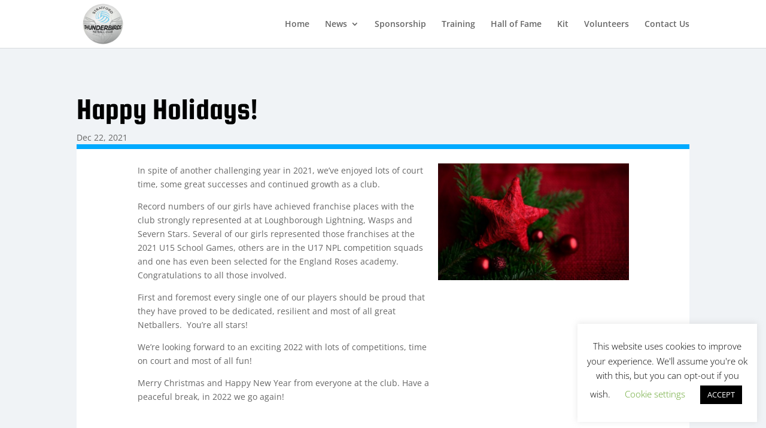

--- FILE ---
content_type: text/css
request_url: https://stratfordthunderbirds.com/wp-content/cache/wpfc-minified/ff3q6x0x/7ndmm.css
body_size: -73
content:
.et-pb-active-slide{opacity:1!important}